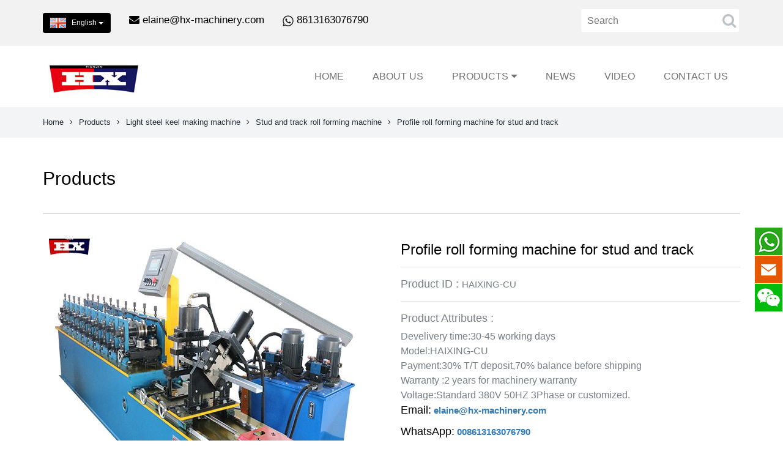

--- FILE ---
content_type: text/html; charset=utf-8
request_url: http://hxkeelforming.com/product/en/profile-roll-forming-machine.html
body_size: 7417
content:
<!DOCTYPE html>
<html>
	<head>
		<meta charset="utf-8">
		<meta name="renderer" content="webkit">
		<meta http-equiv="X-UA-Compatible" content="chrome=1">
		<meta http-equiv="X-UA-Compatible" content="IE=edge">
		<meta name="viewport" content="width=device-width, initial-scale=1">
		<title>Profile roll forming machine to make  stud and track</title>
		<meta name="keywords" content="profile roll forming machine" />
		<meta name="description" content="Profile roll forming machine factory in China, stud and track machine production factory" />
		<meta property="og:title" content="Profile roll forming machine to make  stud and track"/>
		<meta property="og:description" content="Profile roll forming machine factory in China, stud and track machine production factory"/>
		<meta property="og:image" content="https://www.hxkeelforming.com/Uploads/thumbnail/2024-06-07/en-profile-roll-forming-machine---1-.jpg" />
		<meta name="google-site-verification" content="5m1F1gdHgEV6KGAoBtZLdiMv3ZSXgrkp47nQJY10oLI" />		<link rel="stylesheet" href="/./Application/Home/View/tp190225v/Public/bootstrap/3.3.4/css/bootstrap.min.css">
		<link rel="stylesheet" href="/./Application/Home/View/tp190225v/Public/css/font-awesome.min.css">
		<!-- Bootsnav -->
		<link rel="stylesheet" href="/./Application/Home/View/tp190225v/Public/bootstrap/bootsnav/css/bootsnav.css">
		<link rel="stylesheet" href="/./Application/Home/View/tp190225v/Public/bootstrap/bootsnav/css/overwrite.css">
		<link rel="stylesheet" href="/./Application/Home/View/tp190225v/Public/bootstrap/bootsnav/skins/color.css">
		<!-- Bootsnav -->
		<link rel="stylesheet" href="/./Application/Home/View/tp190225v/Public/bootstrap/smoothproducts/css/smoothproducts.css">
		<link rel="stylesheet" href="/./Application/Home/View/tp190225v/Public/css/animate.min.css">
		<link rel="stylesheet" href="/./Application/Home/View/tp190225v/Public/css/atomic.css">
		<link rel="stylesheet" href="/./Application/Home/View/tp190225v/Public/css/atomic_setting.css">
		<link rel="stylesheet" href="/./Application/Home/View/tp190225v/Public/css/online.css">
		<!--[if lt IE 9]>
		<script src="//cdn.bootcss.com/html5shiv/3.7.2/html5shiv.min.js"></script>
		<script src="//cdn.bootcss.com/respond.js/1.4.2/respond.min.js"></script>
		<![endif]-->
	</head>
		<body>	<section class="header-top">
	<div class="container">
		<div class="row">
			<div class="col-xs-4 col-sm-8 col-md-9">
		
				<div class="header-top-language">
					<div class="dropdown">
						<button class="btn btn-default-u dropdown-toggle" type="button" id="dropdownMenu1" data-toggle="dropdown" aria-haspopup="true" aria-expanded="true">
									<div class="" style="background: url('/Uploads/language/en.gif') no-repeat left center; padding-left: 35px;"><span>English</span> <span class="caret"></span></div>
								</button>
						<ul class="dropdown-menu dropdown-menu-u" aria-labelledby="dropdownMenu1" style="left: 0; right: auto;">
						
								<li>
									<a href="/en.html" style="background: url('/Uploads/language/en.gif') no-repeat 10px center; padding-left: 45px;">
										English
									</a>
								</li>
								<li>
									<a href="https://es.hxkeelforming.com" style="background: url('/Uploads/language/es.gif') no-repeat 10px center; padding-left: 45px;">
										Español
									</a>
								</li>
								<li>
									<a href="/fr.html" style="background: url('/Uploads/language/fr.gif') no-repeat 10px center; padding-left: 45px;">Français
									</a>
								</li>
						
						</ul>
					</div>
				</div>
			

				<div class="header-top-link"><i class="fa fa-envelope"></i> <a target="_blank" href="mailto:elaine@hx-machinery.com">elaine@hx-machinery.com</a></div>
			    <div class="header-top-link"><img style="width:18px;mix-blend-mode: darken;" src="/wa.jpg"> <a target="_blank" href="https://wa.me/8613163076790"> 8613163076790</a></div>
			
			</div>
			<div class="col-xs-8 col-sm-4 col-md-3">
				<form class="header-main-search" action="/product/en/search/index.html" method="post" role="search">
					<input type="text" placeholder="Search" name="keywords">
					<button>
						<i class="fa fa-search"></i>
					</button>
				</form>
			</div>
		</div>
	</div>
</section>
<section class="header-main" >
	<div>
		<div class="header-nav">
		    <!-- Start Navigation -->
		    <nav class="navbar navbar-default navbar-mobile bootsnav">
		        <div class="container nav_container_full">            
		            <!-- Start Header Navigation -->
		            <div class="navbar-header">
		                <button type="button" class="navbar-toggle" data-toggle="collapse" data-target="#navbar-menu">
		                    <i class="fa fa-bars"></i>
		                </button>
		                <a class="navbar-brand" href="/en.html"><img src="/./Uploads/logo/en-tianjin-haixing-194022.jpg" class="logo" alt="Haixing Industrial Group CO.,LTD"></a>
		            </div>
		            <!-- End Header Navigation -->
		            <div id="wrap-div">
			            <!-- Collect the nav links, forms, and other content for toggling -->
			            <div class="collapse navbar-collapse" id="navbar-menu">
			                <ul class="nav navbar-nav navbar-right">
		                	<li class="" >
									<a href="/" title="HOME">HOME</a>
								</li>
							<li class="" >
									<a href="/about/en/about-us.html" title="ABOUT US">ABOUT US</a>
								</li>
															<li class="dropdown">
									<a href="/product/en/list/product-1.html" title="PRODUCTS" class="dropdown-toggle" data-toggle="dropdown">PRODUCTS</a>
			                        <ul class="dropdown-menu">
																				<li class="dropdown">
											<a href="/product/en/list/light-steel-keel-making-machine-1.html" title="Light steel keel making machine" class="dropdown-toggle" data-toggle="dropdown">Light steel keel making machine</a>
											<ul class="dropdown-menu">
												<li>
													<a href="/product/en/list/Stud-and-track-roll-forming-machine-1.html" title="Stud and track roll forming machine">Stud and track roll forming machine</a>
												</li>
												<li>
													<a href="/product/en/list/Hat-channel-roll-forming-machine-1.html" title="Hat channel roll forming machine">Hat channel roll forming machine</a>
												</li>
												<li>
													<a href="/product/en/list/Angle-roll-forming-machine-1.html" title="	Angle roll forming machine">	Angle roll forming machine</a>
												</li>
												<li>
													<a href="/product/en/list/T-grid-roll-forming-machine-1.html" title="	T grid roll forming macine">	T grid roll forming macine</a>
												</li>
																							</ul>
										</li>										<li class="dropdown">
											<a href="/product/en/list/roof-sheet-making-machine-1.html" title="Roof sheet making machine" class="dropdown-toggle" data-toggle="dropdown">Roof sheet making machine</a>
											<ul class="dropdown-menu">
												<li>
													<a href="/product/en/list/roofing-sheet-machine-1.html" title="Roofing sheet machine">Roofing sheet machine</a>
												</li>
												<li>
													<a href="/product/en/list/Ibr-machine-1.html" title="Ibr machine">Ibr machine</a>
												</li>
												<li>
													<a href="/product/en/list/may-can-ton-1.html" title="Máy cán tôn">Máy cán tôn</a>
												</li>
																							</ul>
										</li>										<li class="dropdown">
											<a href="/product/en/list/Purlin-machine-1.html" title="Purlin machine" class="dropdown-toggle" data-toggle="dropdown">Purlin machine</a>
											<ul class="dropdown-menu">
												<li>
													<a href="/product/en/list/c-z-automatic-purlin-machine-1.html" title="C Z automatic purlin machine">C Z automatic purlin machine</a>
												</li>
												<li>
													<a href="/product/en/list/C-purlin-machine-1.html" title="C purlin machine">C purlin machine</a>
												</li>
												<li>
													<a href="/product/en/list/Z-Purlin-machine-1.html" title="Z Purlin machine">Z Purlin machine</a>
												</li>
																							</ul>
										</li><li>
											<a href="/product/en/list/CNC-Light-gauge-steel-machine-1.html" title="CNC Light gauge steel machine">CNC Light gauge steel machine</a>
										</li>
										<li>
											<a href="/product/en/list/roller-shutter-machine-1.html" title="Roller shutter machine">Roller shutter machine</a>
										</li>
										<li>
											<a href="/product/en/list/strut-channel-roll-forming-machine-1.html" title="Strut channel roll forming machine">Strut channel roll forming machine</a>
										</li>
										<li>
											<a href="/product/en/list/Special-shaped-machine-1.html" title="Special-shaped roll forming machine">Special-shaped roll forming machine</a>
										</li>
													                        </ul>
			                    </li><li class="" >
									<a href="/news/en/list/news-1.html" title="NEWS">NEWS</a>
								</li>
							<li class="" >
									<a href="/about/en/Video.html" title="VIDEO">VIDEO</a>
								</li>
							<li class="" >
									<a href="/message/en/feedback.html" title="CONTACT US">CONTACT US</a>
								</li>
										                </ul>
			            </div><!-- /.navbar-collapse -->
		            </div>
		        </div>   
		    </nav>
		    <!-- End Navigation -->
		</div>
		<div class="clearfix visible-xs-block"></div>
	</div>
</section>
	<section class="second-navigation wow animated fadeInUp">
	<div class="container">
		<span><a href="/en.html">Home</a></span>
		<span><i class='fa fa-angle-right'></i></span>
		<span><a href="/product/en/list/product-1.html">Products</a></span>
		<span><i class='fa fa-angle-right'></i></span>
		<span><a href="/product/en/list/light-steel-keel-making-machine-1.html">Light steel keel making machine</a></span>		 
		<span><i class='fa fa-angle-right'></i></span>
		<span><a href="/product/en/list/Stud-and-track-roll-forming-machine-1.html">Stud and track roll forming machine</a></span>		<span><i class='fa fa-angle-right'></i></span>
		<span>Profile roll forming machine for stud and track</span>
	</div>
	</section>
	<section class="other-body">
		<div class="container">
			<div class="row">
				<div class="col-xs-12 col-sm-12 col-md-12 col-lg-12">
					<div class="other-right-title wow animated fadeInUp"><h2>Products</h2></div>
					<div class="row">
						<div class="col-xs-12 col-sm-12 col-md-6 col-lg-6 wow animated fadeInLeft">
							<div class="product-img-border">
								<div class="product-img-main sp-loading">
									<img class="img-responsive" src="/Uploads/products/2024-06-07/en-profile-roll-forming-machine---1-.jpg" alt="Profile roll forming machine for stud and track">
								</div>
								<div class="product-img-thumb sp-wrap">
									<a href="/Uploads/products/2024-06-07/en-profile-roll-forming-machine---1-.jpg"><img class="img-responsive" src="/Uploads/products/2024-06-07/en-profile-roll-forming-machine---1-.jpg" alt="Profile roll forming machine for stud and track"></a>
									<a href="/Uploads/products/2024-06-07/en-profile-roll-forming-machine---11-.jpg"><img class="img-responsive" src="/Uploads/products/2024-06-07/en-profile-roll-forming-machine---11-.jpg" alt="Profile roll forming machine for stud and track"></a>									<a href="/Uploads/products/2024-06-07/en-profile-roll-forming-machine---2-.jpg"><img class="img-responsive" src="/Uploads/products/2024-06-07/en-profile-roll-forming-machine---2-.jpg" alt="Profile roll forming machine for stud and track"></a>									<a href="/Uploads/products/2024-06-07/en-profile-roll-forming-machine---5-.jpg"><img class="img-responsive" src="/Uploads/products/2024-06-07/en-profile-roll-forming-machine---5-.jpg" alt="Profile roll forming machine for stud and track"></a>									<a href="/Uploads/products/2024-06-07/en-profile-roll-forming-machine---8-.jpg"><img class="img-responsive" src="/Uploads/products/2024-06-07/en-profile-roll-forming-machine---8-.jpg" alt="Profile roll forming machine for stud and track"></a>								</div>
								<div class="clear"></div>
							</div>
						</div>
						<div class="col-xs-12 col-sm-12 col-md-6 col-lg-6 wow animated fadeInRight">
							<div class="product-parameter">
								<div class="product-parameter-one">
									<h1>Profile roll forming machine for stud and track</h1>
								</div>
								<div class="product-parameter-one">
									<span>Product ID : </span>HAIXING-CU								</div>																<div class="product-parameter-one">
									<span>Product Attributes : </span>
									<div class="product-parameter-profile"><p style="box-sizing: border-box; margin: 0px; line-height: 24px; color: #595959; font-family: Arial, Helvetica, sans-serif; font-size: 16.0006px; background-color: #ffffff;"><span style="font-family: arial, helvetica, sans-serif; font-size: 12pt;">Develivery time:30-45 working days</span></p>
<p style="box-sizing: border-box; margin: 0px; line-height: 24px; color: #595959; font-family: Arial, Helvetica, sans-serif; font-size: 16.0006px; background-color: #ffffff;"><span style="font-family: arial, helvetica, sans-serif; font-size: 12pt;">Model:HAIXING-CU</span></p>
<p style="box-sizing: border-box; margin: 0px; line-height: 24px; color: #595959; font-family: Arial, Helvetica, sans-serif; font-size: 16.0006px; background-color: #ffffff;"><span style="font-family: arial, helvetica, sans-serif; font-size: 12pt;">Payment:30% T/T deposit,70% balance before shipping</span></p>
<p style="box-sizing: border-box; margin: 0px; line-height: 24px; color: #595959; font-family: Arial, Helvetica, sans-serif; font-size: 16.0006px; background-color: #ffffff;"><span style="font-family: arial, helvetica, sans-serif; font-size: 12pt;">Warranty :2 years&nbsp;for machinery warranty</span></p>
<p style="box-sizing: border-box; margin: 0px; line-height: 24px; color: #595959; font-family: Arial, Helvetica, sans-serif; font-size: 16.0006px; background-color: #ffffff;"><span class="ver-split" style="box-sizing: border-box; font-family: arial, helvetica, sans-serif; font-size: 12pt;">Voltage:Standard 380V 50HZ 3Phase or customized.</span></p>
<p><span style="color: #000000;">Email:</span> <a href="mailto:elaine@hx-machinery.com" target="_blank" rel="noopener"><strong>elaine@hx-machinery.com</strong></a></p>
<p><span style="color: #000000;">WhatsApp:</span> <strong><a href="https://wa.me/8613163076790" target="_blank" rel="noopener">008613163076790</a></strong></p></div>
								</div>								<div class="product-parameter-one">
									<button class="btn btn-default product-parameter-button" type="button" onclick="location.href='#message'">INQUIRY</button>
									<button class="btn btn-default product-parameter-button" type="button" onclick="location.href='mailto:elaine@hx-machinery.com'">EMAIL US</button>
								</div>
								
							</div>
						</div>
						<div class="col-xs-12 col-sm-12 col-md-12 col-lg-12 wow animated fadeInUp" data-wow-offset="10">
							<div class="product-directions">
								<div class="product-show-title">Product Description</div>
								<div class="product-directions-text">
									<h4>Profile roll forming machine for stud and track</h4>
<p>Tianjin Haixing is professional roll forming machine factory in China with over 20 years production and export experience, our Profile roll forming machine for stud and track can produce different size of stud and track, we have manual change shape machine model, also has automatic change shape machine model. If you never use the Profile roll forming machine before we suggest you to use automatic change shape machine, if you use the machine before, you can choose manual change shape, it will be more economical.&nbsp;</p>
<p><img src="/./Uploads/images/products/2024-06-07/en-profile-roll-forming-machine---4--113229.jpg" alt="" width="750" height="500" /></p>
<h4><span style="color: #2880b9;">Profile roll forming machine photo for reference</span></h4>
<p><span style="color: #2880b9;"><img src="/./Uploads/images/products/2024-06-07/en-profile-roll-forming-machine---9--114644.jpg" alt="" width="750" height="500" /></span></p>
<p><span style="color: #2880b9;"><img src="/./Uploads/images/products/2024-06-07/en-profile-roll-forming-machine---10--114705.jpg" alt="" width="750" height="500" /></span></p>
<p><span style="color: #2880b9;"><img src="/./Uploads/images/products/2024-06-07/en-profile-roll-forming-machine---7--114717.jpg" alt="" width="750" height="500" /></span></p>
<p><span style="color: #2880b9;"><img src="/./Uploads/images/products/2024-06-07/en-profile-roll-forming-machine---6--114726.jpg" alt="" width="750" height="500" /></span></p>
<p><span style="color: #2880b9;"><img src="/./Uploads/images/products/2024-06-07/en-profile-roll-forming-machine---3--114747.jpg" alt="" width="750" height="500" /></span></p>
<h4><span style="color: #2880b9;">Profile roll forming machine parameters</span></h4>
<table style="border-collapse: collapse; width: 100.123%; height: 525px;" border="1">
<tbody>
<tr style="height: 22px;">
<td style="width: 29.8259%; height: 22px;">Raw material</td>
<td style="width: 78.1198%; height: 22px;">GI GL PPGI PPGL</td>
</tr>
<tr style="height: 22px;">
<td style="width: 29.8259%; height: 22px;">Thickness</td>
<td style="width: 78.1198%; height: 22px;">standard 0.3-0.8 or other thickness also can do up to 1.5mm</td>
</tr>
<tr style="height: 22px;">
<td style="width: 29.8259%; height: 22px;">Machine size</td>
<td style="width: 78.1198%; height: 22px;">around 5.8*1.1 <em>*</em>1.6m</td>
</tr>
<tr style="height: 22px;">
<td style="width: 29.8259%; height: 22px;">Machine weight</td>
<td style="width: 78.1198%; height: 22px;">around 3ton</td>
</tr>
<tr style="height: 22px;">
<td style="width: 29.8259%; height: 22px;">Rollers</td>
<td style="width: 78.1198%; height: 22px;">around 12 rollers, it depends on the profile drawing</td>
</tr>
<tr style="height: 22px;">
<td style="width: 29.8259%; height: 22px;">Roller material</td>
<td style="width: 78.1198%; height: 22px;">CR12 Steel ,<span style="color: #595959; font-family: Arial, Helvetica, sans-serif; font-size: 14px; background-color: #ffffff;">Quenched treatment </span></td>
</tr>
<tr style="height: 22px;">
<td style="width: 29.8259%; height: 22px;">Maine motor</td>
<td style="width: 78.1198%; height: 22px;">5.5kw</td>
</tr>
<tr style="height: 22px;">
<td style="width: 29.8259%; height: 22px;">Pump motot</td>
<td style="width: 78.1198%; height: 22px;">5.5kw</td>
</tr>
<tr>
<td style="width: 29.8259%;">Shaft diameter</td>
<td style="width: 78.1198%;">50mm</td>
</tr>
<tr>
<td style="width: 29.8259%;">Maine structure</td>
<td style="width: 78.1198%;">Arch structure</td>
</tr>
<tr>
<td style="width: 29.8259%;">Transmission</td>
<td style="width: 78.1198%;">Gear/ gear box</td>
</tr>
<tr>
<td style="width: 29.8259%;">Control systerm</td>
<td style="width: 78.1198%;">PLC control</td>
</tr>
<tr>
<td style="width: 29.8259%;">Punch hole</td>
<td style="width: 78.1198%;">it depend on customer need</td>
</tr>
<tr>
<td style="width: 29.8259%;">Press word or logo</td>
<td style="width: 78.1198%;">it depend on customer need</td>
</tr>
</tbody>
</table>
<h4><span style="color: #2880b9;">Profile roll forming machine production Line composition</span></h4>
<p><span style="color: #000000;">it include decoiler machine 2.5Ton, roll forming machine, PLC, Touch screen, servo cut, output table 3meters</span></p>
<p><span style="color: #2880b9;"><img src="/./Uploads/images/products/2024-06-07/en-profile-roll-forming-machine-114816.jpg" alt="" width="750" height="530" /></span></p>
<h4><span style="color: #2880b9;">Profile roll forming machine package</span></h4>
<p><span style="color: #000000;">1.standard export package</span></p>
<p><span style="color: #000000;">2. Plastic film package, and water proof package in 20 ft container</span></p>
<h4><span style="color: #2880b9;">Profile roll forming machine after sales services</span></h4>
<p>1. 2 years warranty on BL date</p>
<p>2. Installation and debugging: Professional technicians go to the site to install the equipment and ensure that it can operate normally and be debugged to the best condition.</p>
<p>3. Training services: Provide comprehensive training for customer operators, including knowledge and skills in equipment operation, maintenance, etc.</p>
<p>4. Maintenance support: When equipment fails, promptly respond to customers' repair requests, dispatch technicians to perform rapid repairs, and restore normal operation of the equipment.</p>
<p>5. Spare parts supply: Ensure sufficient inventory of original spare parts to provide customers with replacement parts in a timely manner.</p>									<div class="clear"></div>
								</div>
							</div>
						</div>						<div class="col-xs-12 col-sm-12 col-md-12 col-lg-12 wow animated fadeInUp" data-wow-offset="10">
							<div id="message">
								<div class="product-show-title">Online Inquiry</div>
								<script language="javascript" type="text/javascript">
								function checkform(){
									if(document.inquiryform.name.value==''){
										alert("Contact Person can not be empty !");
										return false
									}
									if(document.inquiryform.email.value==''){
										alert("E-mail can not be empty or e-mail address format is incorrect !");
										return false
									}
									var Mail = document.inquiryform.email.value;
									if(Mail.indexOf('@',0) == -1 || Mail.indexOf('.',0) == -1){
										alert("E-mail can not be empty or e-mail address format is incorrect !");
										return false;
									}
									if(document.inquiryform.code.value==''){
										alert("Incorrect verification code !");
										return false
									}
								}
								</script>
								<div class="product-inquiry-form wow animated fadeInUp" data-wow-offset="10">
								<form action="/message/en/submit/inquiry.html" method="post" name="inquiryform" id="inquiryform" onsubmit="return checkform();">
									<div class="row">
										<div class="col-xs-12 col-sm-12 col-md-6 col-lg-6">
											<div class="form-group">
												<label for="Subject">Subject</label>
												<input type="text" class="form-control" name="subject" id="subject" placeholder="Subject" value="[Inquiry]:Profile roll forming machine for stud and track">
												<input name="product_id" id="product_id" type="hidden" value="37" />
											</div>
										</div>
										<div class="col-xs-12 col-sm-12 col-md-6 col-lg-6">
											<div class="form-group">
												<label for="Contact Person">Contact Person<span>*</span></label>
												<input type="text" class="form-control" name="contacts" id="contacts" placeholder="Contact Person">
											</div>
										</div>
										<div class="col-xs-12 col-sm-12 col-md-6 col-lg-6">
											<div class="form-group">
												<label for="Email">Email<span>*</span></label>
												<input type="text" class="form-control" name="email" id="email" placeholder="Email">
											</div>
										</div>
										<div class="col-xs-12 col-sm-12 col-md-6 col-lg-6">
											<div class="form-group">
												<label for="TEL">TEL</label>
												<input type="text" class="form-control" name="telephone" id="telephone" placeholder="TEL">
											</div>
										</div>
										<div class="col-xs-12 col-sm-12 col-md-12 col-lg-12">
											<div class="form-group">
												<label for="Message">Message<span>*</span></label>
												<textarea class="form-control" name="inquiry" id="inquiry" placeholder="Message"></textarea>
											</div>
										</div>
										<div class="col-xs-12 col-sm-12 col-md-12 col-lg-12">
											<div class="form-group">
												<label for="Verification Code">Verification Code<span>*</span></label>
												<div class="input-group" style="width: 80%;">
													<input type="text" class="form-control" name="code" id="code" maxlength="4" placeholder="Verification Code">
													<div class="input-group-addon new-input-group-addon">
														<img src="/common/verify.html" align="absmiddle" onclick="this.src=this.src+'?'+Math.random()"/>
													</div>
												</div>
											</div>
										</div>
										<div class="col-xs-12 col-sm-12 col-md-6 col-lg-6">
											<button class="btn btn-default btn-submit" type="Submit">Submit</button>
											<button class="btn btn-default btn-reset" type="reset">Reset</button>
										</div>
										<div class="col-xs-12 col-sm-12 col-md-12 col-lg-12">
											<div class="feedback-tips">All fields with an * are required.</div>
										</div>
									</div>
								</form>
								</div>
							</div>
						</div>
						<div class="col-xs-12 col-sm-12 col-md-12 col-lg-12 wow animated fadeInUp" data-wow-offset="10">
							<div class="product-related">
								<div class="product-show-title-2">Related Products</div>
								<div class="product-related-main">
									<div class="row">
										<div class="col-xs-6 col-sm-3 col-md-3 col-lg-3">
											<div class="list-product-border">
												<div class="list-product-img">
													<a href="/product/en/c-channel-roll-forming-machine-1.html" title="C channel, angle, hat channel automatic change size roll forming machine">
														<img src="/./Uploads/thumbnail/2025-05-13/en-c-channel-roll-forming-machine--4-.jpg" alt="C channel, angle, hat channel automatic change size roll forming machine" class="img-responsive" width="100%" height="100%"/>
													</a>
												</div>
												<div class="list-product-text list-product-title"><a href="/product/en/c-channel-roll-forming-machine-1.html" title="C channel, angle, hat channel automatic change size roll forming machine">C channel, angle, hat channel automatic change size roll forming machine</a></div>
												<div class="list-product-text list-product-noid">HAIXING-U, Angle, hat channel</div>
												<div class="list-product-button">
													<a href="/product/en/c-channel-roll-forming-machine-1.html" title="C channel, angle, hat channel automatic change size roll forming machine" class="btn btn-default btn-lg btn-block default_button"><i class="fa fa-desktop" aria-hidden="true"></i>View More</a>
												</div>
											</div>
										</div><div class="col-xs-6 col-sm-3 col-md-3 col-lg-3">
											<div class="list-product-border">
												<div class="list-product-img">
													<a href="/product/en/c-stud-roll-forming-machine.html" title="c stud roll forming machine">
														<img src="/./Uploads/thumbnail/2024-08-09/en-c-stud-roll-forming-machine--9-.jpg" alt="c stud roll forming machine" class="img-responsive" width="100%" height="100%"/>
													</a>
												</div>
												<div class="list-product-text list-product-title"><a href="/product/en/c-stud-roll-forming-machine.html" title="c stud roll forming machine">c stud roll forming machine</a></div>
												<div class="list-product-text list-product-noid">HAIXING-C</div>
												<div class="list-product-button">
													<a href="/product/en/c-stud-roll-forming-machine.html" title="c stud roll forming machine" class="btn btn-default btn-lg btn-block default_button"><i class="fa fa-desktop" aria-hidden="true"></i>View More</a>
												</div>
											</div>
										</div><div class="col-xs-6 col-sm-3 col-md-3 col-lg-3">
											<div class="list-product-border">
												<div class="list-product-img">
													<a href="/product/en/metal-stud-forming-machine.html" title="Metal stud forming machine">
														<img src="/./Uploads/thumbnail/2024-06-10/en-metal-stud-forming-machine--9-.jpg" alt="Metal stud forming machine" class="img-responsive" width="100%" height="100%"/>
													</a>
												</div>
												<div class="list-product-text list-product-title"><a href="/product/en/metal-stud-forming-machine.html" title="Metal stud forming machine">Metal stud forming machine</a></div>
												<div class="list-product-text list-product-noid">HAIXING-stud track 90</div>
												<div class="list-product-button">
													<a href="/product/en/metal-stud-forming-machine.html" title="Metal stud forming machine" class="btn btn-default btn-lg btn-block default_button"><i class="fa fa-desktop" aria-hidden="true"></i>View More</a>
												</div>
											</div>
										</div><div class="col-xs-6 col-sm-3 col-md-3 col-lg-3">
											<div class="list-product-border">
												<div class="list-product-img">
													<a href="/product/en/metal-stud-machine.html" title="Metal stud machine for drywall">
														<img src="/./Uploads/thumbnail/2024-08-04/en-metal-stud-machine--10-.jpg" alt="Metal stud machine for drywall" class="img-responsive" width="100%" height="100%"/>
													</a>
												</div>
												<div class="list-product-text list-product-title"><a href="/product/en/metal-stud-machine.html" title="Metal stud machine for drywall">Metal stud machine for drywall</a></div>
												<div class="list-product-text list-product-noid">HAIXING-stud </div>
												<div class="list-product-button">
													<a href="/product/en/metal-stud-machine.html" title="Metal stud machine for drywall" class="btn btn-default btn-lg btn-block default_button"><i class="fa fa-desktop" aria-hidden="true"></i>View More</a>
												</div>
											</div>
										</div>									</div>
								</div>
							</div>
						</div>					</div>
				</div>
			</div>
		</div>
	</section>
	<section class="footer-part">
	<div class="container">
		<div class="row">
			<div class="col-xs-12 wow animated fadeInUp" data-wow-offset="10">
				<div class="footer-tags">
								</div>
			</div>
			<div class="col-xs-12 col-sm-12 col-md-12 col-lg-4 wow animated fadeInUp" data-wow-offset="10" data-wow-duration="1.5s">
				<div class="footer-title"><h5>Links</h5></div>
				<div class="footer-links">
					<div class="row">
						<div class="col-xs-12"><a target="_blank" href="https://www.hxkeelforming.com/product/en/list/Stud-and-track-roll-forming-machine-1.html" title="Stud and track roll forming machine">Stud and track roll forming machine</a></div><div class="col-xs-12"><a target="_blank" href="https://www.hxkeelforming.com/product/en/list/Hat-channel-roll-forming-machine-1.html" title="Hat channel roll forming machine">Hat channel roll forming machine</a></div><div class="col-xs-12"><a target="_blank" href="https://www.hxkeelforming.com/product/en/list/Angle-roll-forming-machine-1.html" title="Angle roll forming machine">Angle roll forming machine</a></div><div class="col-xs-12"><a target="_blank" href="https://www.hxkeelforming.com/product/en/list/T-grid-roll-forming-machine-1.html" title="T grid roll forming macine">T grid roll forming macine</a></div><div class="col-xs-12"><a target="_blank" href="https://www.hxkeelforming.com/product/en/list/CNC-Light-gauge-steel-machine-1.html" title="CNC Light gauge steel machine">CNC Light gauge steel machine</a></div><div class="col-xs-12"><a target="_blank" href="https://www.hxkeelforming.com/product/en/list/Purlin-machine-1.html" title="Purlin machine">Purlin machine</a></div><div class="col-xs-12"><a target="_blank" href="https://www.hxkeelforming.com/product/en/list/strut-channel-roll-forming-machine-1.html" title="Strut channel roll forming machine">Strut channel roll forming machine</a></div><div class="col-xs-12"><a target="_blank" href="https://www.hxkeelforming.com/product/en/list/roller-shutter-machine-1.html" title="Roller shutter machine">Roller shutter machine</a></div>	
					</div>
				</div>
			</div>
			<div class="col-xs-12 col-sm-5 col-md-5 col-lg-4 wow animated fadeInUp" data-wow-offset="10" data-wow-duration="1s">
				<div class="footer-title"><h5>Contact Us</h5></div>
				<div class="footer-content-part">
					<p><strong>Contact Person:</strong> Elaine</p>
<p><strong>Tel:</strong> 022-86728681</p>
<p><strong>Mobile Phone:</strong> +86 13163076790</p>
<p><strong>WhatsApp:</strong> +86 13163076790</p>
<p><strong>E-mail:</strong> elaine@hx-machinery.com</p>
<p><strong>Add:</strong> 12B11 CHUANGZHI BUILDING, XINKAI ROAD HEDONG DISTRICT, TIANJIN CHINA</p>					<div class="clear"></div>
				</div>
			</div>
			
			<div class="col-xs-12 col-sm-7 col-md-7 col-lg-4 wow animated fadeInUp" data-wow-offset="10" data-wow-duration="0.5s">
				<div class="footer-title"><h5>WhatsApp</h5></div>
				<div class="footer-content-part">
					<p><img src="/./Uploads/images/part/2025-04-02/en-haixingcontact-151050.jpg" alt="" width="120" height="118" /></p>
<p><a href="https://www.linkedin.com/in/elaine-roof-roll-forming-machine" target="_blank" rel="noopener"><img src="/./Uploads/images/part/2023-08-09/en-in-010905.png" alt="" width="30" height="30" /></a> <a href="https://www.facebook.com/elaine.xue.543" target="_blank" rel="noopener"><img src="/./Uploads/images/part/2023-08-09/en-fb-010858.png" alt="" width="30" height="30" /> </a><a href="https://www.youtube.com/channel/UCbpWsUWEw8jsvYx2stePV_Q" target="_blank" rel="noopener"><img src="/./Uploads/images/part/2023-08-09/en-youtube-010943.jpg" alt="" width="30" height="30" /></a>&nbsp;<a href="https://www.pinterest.cl/rollformingmachinefactory/" target="_blank" rel="noopener"><img src="/./Uploads/images/part/2023-08-09/en-p-010918.jpg" alt="" width="30" height="30" /></a></p>
<p>&nbsp;</p>					<div class="clear"></div>
				
				</div>
			</div>
		</div>
	</div>	
</section>
<section class="copyright">
	<div class="container wow animated fadeInUp" data-wow-offset="10">
		<div class="copyright-info">COPYRIGHT © HaixingIndustrial Group CO.,LTD ALL RIGHTS RESERVED.</div>
	
	<div><script type="text/javascript">
 
  var userLanguage = navigator.language || navigator.userLanguage;


  if (userLanguage.startsWith('fr')) {

    var s1 = document.createElement("script"),
      s0 = document.getElementsByTagName("script")[0];
    s1.async = true;
    s1.src = "https://embed.tawk.to/678e079a3a8427326071889c/1ii1crdb7";
    s1.charset = "UTF-8";
    s1.setAttribute("crossorigin", "*");
    s0.parentNode.insertBefore(s1, s0);
  } else {
  
    var s1 = document.createElement("script"),
      s0 = document.getElementsByTagName("script")[0];
    s1.async = true;
    s1.src = "https://embed.tawk.to/678e04e3825083258e07bb30/1ii1c67df";
    s1.charset = "UTF-8";
    s1.setAttribute("crossorigin", "*");
    s0.parentNode.insertBefore(s1, s0);
  }
</script>
</div>
	</div>
</section>
<div class="phonebtn">
<ul>
	
	<li><a href="/en.html"><i class="fa fa-home" aria-hidden="true"></i></a></li>
<li><a target="_blank" href="tel:+8613163076790"><i class="fa fa-phone" aria-hidden="true"></i></a></li>
	<li><a target="_blank" href="https://wa.me/8613163076790"><img style="margin-top:14px; width:25px; height:25px;" src="/wa.jpg"></a></li>
	<li><a target="_blank" href="mailto:elaine@hx-machinery.com"><i class="fa fa-envelope" aria-hidden="true"></i></a></li>
	<li><a target="_blank" href="/message/en/feedback.html"><i class="fa fa-comments" aria-hidden="true"></i></a></li>
</ul>
</div>
	<div id="online" class="online">
    <a href="https://wa.me/8613163076790" target="_blank"><div class="btn btn-online btn-msn"></div></a>
	<!--<a href="tel:+8613163076790" target="_blank"><div class="btn btn-online btn-alww-i"></div></a>-->
	<a href="mailto:elaine@hx-machinery.com" target="_blank"><div class="btn btn-online btn-feedback"></div></a>
	<div class="btn btn-online btn-yahoo">		<div class="online-list" style="display: none;">
			<ul>
        	<img src="/wechat.jpg" alt="wechat">			</ul>
		</div>
	</div>	
	<div class="btn btn-top" style="display: none;"></div>
</div>	


	<script src="/./Application/Home/View/tp190225v/Public/js/jquery.min.js"></script>
	<script src="/./Application/Home/View/tp190225v/Public/bootstrap/3.3.4/js/bootstrap.min.js"></script>
	<!-- Bootsnavs -->
    <script src="/./Application/Home/View/tp190225v/Public/bootstrap/bootsnav/js/bootsnav.js"></script>	
	<script src="/./Application/Home/View/tp190225v/Public/bootstrap/smoothproducts/js/smoothproducts.min.js"></script>
	<script src="/./Application/Home/View/tp190225v/Public/js/wow.min.js"></script>
	<script src="/./Application/Home/View/tp190225v/Public/js/other.js"></script>
	<script src="/./Application/Home/View/tp190225v/Public/js/online.js"></script>
	<!-- <script type="text/javascript" src="//s7.addthis.com/addthis_widget.js"></script> -->
	<script type="text/javascript">
		
		
		$(document).ready(function() {
			$('.sp-wrap').smoothproducts();
		});
	</script>
		<script defer src="https://static.cloudflareinsights.com/beacon.min.js/vcd15cbe7772f49c399c6a5babf22c1241717689176015" integrity="sha512-ZpsOmlRQV6y907TI0dKBHq9Md29nnaEIPlkf84rnaERnq6zvWvPUqr2ft8M1aS28oN72PdrCzSjY4U6VaAw1EQ==" data-cf-beacon='{"version":"2024.11.0","token":"ab3bbbd6daf54e14ac547fced985b2aa","r":1,"server_timing":{"name":{"cfCacheStatus":true,"cfEdge":true,"cfExtPri":true,"cfL4":true,"cfOrigin":true,"cfSpeedBrain":true},"location_startswith":null}}' crossorigin="anonymous"></script>
</body>
</html>

--- FILE ---
content_type: text/css
request_url: http://hxkeelforming.com/Application/Home/View/tp190225v/Public/css/atomic.css
body_size: 5088
content:
@charset "utf-8";

*{
	margin:0;
	padding:0;
	border:none;
}
a{

	text-decoration: none;
	outline: none !important;
}

b, strong{
	font-weight:bold !important;
}
ul,ol{
	list-style: none;
}
q {
	quotes: none;
}
table, table td { 
	padding:5px;
	border-collapse:collapse;
	border:1px #dedede solid;
	max-width:100%;
}

embed{ 
	vertical-align:top;
}
input,button{
	-webkit-appearance:none;
	outline: none;
}
button::-moz-focus-inner{
	border:0;
}
html{
	Font-size: 62.5%;
}
/* public */
.clear{ 
	clear:both; 
	width: 0; 
	height: 0; 
	margin: 0; 
	padding: 0;
}
img{max-width:100%;height:auto!important;}
/*body*/
body{ 
	background-color:#FFFFFF;
	font-size: 16px;
	Font-size:1.6rem;
	margin:0; 
	color: #000000;
}
/*header*/
.header-top{
	background-color: #f2f2f2;
	padding: 6px 0;
}
.header-top a {
    color: #000;
}
.header-top-link{color:#000;}
/* header-top-language */
body > section.animated {
	-webkit-animation-duration: 1s;
	-webkit-animation-fill-mode: none;
	animation-duration: 1s;
	animation-fill-mode: none;
}
.header-top-language{
	position: relative; 
	display: inline-block;
	padding: 15px 0;
	float:left;
}
.btn-default-u{
	border: none;
	background-color: #000000;
	color: #fff;
	font-size: 12px;
	font-size: 1.2rem;
	padding: 8px 12px;
}
.btn-default-u:hover{
	color: #ffffff;
}
.btn-default-u:focus{
	color: #ffffff;
}
.dropdown-menu-u{
	background-color: #000000;
	border-radius: 0;
}
.dropdown-menu > li > a{
	color: #FFFFFF;
}
.dropdown-menu > li > a:hover{
	color: #FFFFFF;
}
/* header-main-search */
.header-main-search{
	height: 41px;
	position: relative;
	margin: 7px 0;
}
.header-main-search input{
	position: absolute;
	right: 0;
	width: 100%;
	background: #ffffff;
	height: 41px;
	padding: 9px 10px;
	color: #696e6e;
	border: 2px solid #f2f2f2;
	border-radius: 4px;
	outline: none;
	resize: none;
	padding-right: 35px;
}
.header-main-search button{
	position: absolute;
	right: 7px;
	height: 100%;
	top: 0;
	margin-top: 0;
	font-size: 24px;
	line-height: 41px;
	background-color: transparent;
	color: #bdc3c7;
	cursor: pointer;
}
.header-main-search button:hover{
	color: #000000;
}

/* header-nav */
.navbar{
	margin-bottom: 0;
}
.navbar-collapse {
	padding-right: 0px;
	padding-left: 0px;
}
.u-navbar-style{ 
	border-radius: 0px;
	background-color: #ffffff;
	color: #000000;
	border-left: 0px;
	border-right: 0px;
	border-color: #ffffff;
}
.navbar-brand {
	float: left;
	height: 100px;
	padding: 0;
}

.u-navbar-style > div > div.animated {
	-webkit-animation-duration: 1s;
	-webkit-animation-fill-mode: none;
	animation-duration: 1s;
	animation-fill-mode: none;
}

.navbar-default .navbar-nav > li > a:focus, 
.navbar-default .navbar-nav > li > a:hover{
	color: #000000;
	background-color: #ffffff;
}

.navbar-default .navbar-nav > .active > a,
.navbar-default .navbar-nav > .active > a:focus,
.navbar-default .navbar-nav > .active > a:hover {
	color: #000000;
	background-color: #ffffff;
}

.navbar-default .navbar-nav > li > a{
	font-size: 16px;
	color: #777777;
}

.navbar-default .navbar-nav > .open > a, 
.navbar-default .navbar-nav > .open > a:focus, 
.navbar-default .navbar-nav > .open > a:hover {
	color: #000000;
	background-color: #ffffff;
}

.navbar-nav > li > .u-dropdown-menu-bg {
	background: none;
	border: 0px;
	border-radius: 0;
	-webkit-box-shadow: none;
	box-shadow: none;
	padding: 8px 0 0 0;
}

.navbar-nav > li > .u-dropdown-menu-bg > ul {
	border: 0;
	border-top: 0;
	background-color: #000000;
	border-radius: 0;
	-webkit-box-shadow: none;
	box-shadow: none;
}

.navbar-nav > li > .u-dropdown-menu-bg > ul > li > a {
	display: block;
	word-break:keep-all;           /* 不换行 */
	white-space:nowrap;          /* 不换行 */
	padding: 10px 20px 10px 20px;
	list-style: none;
	text-decoration: none;
	color: #ffffff;
}
.navbar-nav > li > .u-dropdown-menu-bg > ul > li > a:hover,
.navbar-nav > li > .u-dropdown-menu-bg > ul > li > a:focus,
.navbar-nav > li > .u-dropdown-menu-bg > ul > li.open > a {
	background-color: #000000;
	color: #033b98;
}
.dropdown-submenu > .dropdown-menu {
	border-radius: 0;
	border: 0;
	padding: 0;
	margin-top: 0;
	-webkit-box-shadow: none;
	box-shadow: none;
	min-width: 200px;
}
.dropdown-submenu .dropdown-menu a {
	color: #ffffff;
	word-break:keep-all;           /* 不换行 */
	white-space:nowrap;          /* 不换行 */
	padding: 10px 20px 10px 10px;
	background-color: #000000;
}
.dropdown-submenu .dropdown-menu a:hover,
.dropdown-submenu .dropdown-menu a:focus,
.dropdown-submenu .dropdown-menu > ul > li.open > a {
	background-color: #000000;
	color: #033b98;
}
.dropdown-submenu .dropdown-menu > .active > a,
.dropdown-submenu .dropdown-menu > .active > a:focus,
.dropdown-submenu .dropdown-menu > .active > a:hover {
	background-color: #000000;
	color: #033b98;
}


.navbar-default .navbar-nav .open .dropdown-menu > li > a:focus, 
.navbar-default .navbar-nav .open .dropdown-menu > li > a:hover {
	color: #033b98;
}

.navbar-nav > li > .u-dropdown-menu-bg > ul > li.open > ul > li.open > a,
.navbar-nav > li > .u-dropdown-menu-bg > ul > li > ul > li > a:hover, 
.navbar-nav > li > .u-dropdown-menu-bg > ul > li > ul > li > a:focus {
	color: #033b98;
}

/* slider */
.my-slider{
	position: relative; 
	overflow: hidden;
	height: calc(100vw/3.2);
}
.my-slider ul{width:500%;}
.my-slider ul li{
	float:left;
	width:20%;
	position: relative; 
}
.my-slider ul li h2{
	position: absolute;
	display: inline-block;
	text-align: center;
	width: 100%;
	left: 0;
	top: 220px;
	z-index: 2;
	color: #ffffff;
	font-size: 100px;
	font-size: 10rem;
	font-weight: 700;
}
/* home-body-main */
.home-body-main{
	background-color: #ffffff;
}

/* home-product-category-list */
.home-product-category-list{
	padding: 40px 0;
}
.home-product-category-item{
	position: relative;
	border: 1px solid #dddddd;
	margin: 15px 0;
}
.home-product-category-item h2{
	font-size: 30px;
	font-size: 3rem;
}
.home-product-category-item a{
	position: absolute;
	z-index: 2;
	top: 100px;
	left: 20px;
	text-decoration: none;
	color: #000000;
}
.home-product-category-item a:hover{
	color: #033b98;
}
/* home-fixed-banner-1 */
.home-fixed-banner-1{
	width: 100%; 
	
	padding: 10px 0; 
	background: url(../images/home-fixed-banner-1.jpg) center no-repeat; 
	/* background-size: cover; */ 
	background-attachment: fixed; 
	overflow: hidden;
}
.home-fixed-banner-1-main{
	width: 100%;
	margin: 0 auto;
	color: #ffffff;

}
.home-fixed-banner-1-title h2{
	text-align: center;
	font-size: 60px;
	font-size: 6rem;
	margin-top: 150px;
	margin-bottom: 30px;
}
.home-fixed-banner-1-content{
	font-weight: 300;
	padding: 50px;
	line-height: 38px;
	font-size: 22px;
	font-size: 2.2rem;
}
/* home-fixed-banner-2 */
.home-fixed-banner-2{
	width: 100%; 

	padding: 10px 0; 
	background: url(../images/home-fixed-banner-2.jpg) center no-repeat; 
	/* background-size: cover; */ 
	background-attachment: fixed; 
	overflow: hidden;
}
.home-fixed-banner-2-main{
	width: 100%;
	margin: 0 auto;
	color: #ffffff;

}
.home-fixed-banner-2-title h2{
	text-align: center;
	font-size: 60px;
	font-size: 6rem;
	margin-top: 150px;
	margin-bottom: 30px;
}
.home-fixed-banner-2-content{
	font-weight: 300;
	padding: 50px;
	line-height: 38px;
	font-size: 18px;

}
.home-fixed-banner-2-content a{color:#fff;}
/* home-fixed-banner-3 */
.home-fixed-banner-3{
	width: 100%; 

	padding: 10px 0; 
	background: url(../images/home-fixed-banner-3.jpg) center no-repeat; 
	/* background-size: cover; */ 
	background-attachment: fixed; 
	overflow: hidden;
}
.home-fixed-banner-3-main{
	width: 100%;
	margin: 0 auto;
	color: #ffffff;

}
.home-fixed-banner-3-title h2{
	text-align: center;
	font-size: 60px;
	font-size: 6rem;
	margin-top: 150px;
	margin-bottom: 30px;
}
.home-fixed-banner-3-content{
	font-weight: 300;
	padding: 50px;
	line-height: 38px;
	font-size: 22px;
	font-size: 2.2rem;
}
/* public css*/
.home-title{
	margin: 50px 0;
	text-align: center;
}
.home-title h2{
	font-weight: 400;
	
	color: #000000;
	margin: 0;
}
.list-product-border{
	width: 100%;
	margin-bottom: 20px;
	background-color: #FFFFFF;
}
.list-product-img{
	border: 1px solid #dddddd;
}
.list-product-text{
	width: 100%;
	overflow: hidden;
    padding-top: 15px;
}
.list-product-title a{
	color: #000000;
	font-size: 18px;
	font-size: 1.8rem;
	font-weight: 700;
	text-decoration: none;

}
.list-product-title a:hover{
	color: #033b98;
}
.list-product-noid{
	color: #000000;
	font-size: 14px;
	font-size: 1.4rem;
	font-weight: 700;
}
.list-product-button{
	display: inline-block;
	padding: 16px 0;
}
.list-product-button .default_button{
	background: #ffffff;
	border: 1px solid #000000;
	color: #000000;
	font-size: 14px;
	font-size: 1.4rem;
}
.list-product-button .default_button i{
	margin-right: 10px;
}
.list-product-button .default_button:hover{
	background: #033b98;
	border: 1px solid #033b98;
	color: #fff;
}

/* home-news-list */
.home-news-list{
	margin-bottom: 50px;
}
.home-news-title a{
	color: #000000;
	text-decoration: none;
	text-align: center;
}
.home-news-title a:hover{
	color: #033b98;
}
.home-news-title a h3{
	font-weight: 700;
	font-size: 18px;
	font-size: 1.8rem;
}
.home-news-content{
	font-size: 14px;
	font-size: 1.4rem;
	text-align: center;
}


/* home-hot-product-list */
.home-hot-product-list{
	margin-top: 0px;
}
/* home-news-product-list */
.home-news-product-list-bg{
	background-color: #212121;
}
.home-news-product-list-bg .home-title h2{
	color: #ffffff;
}
.home-news-product-list-bg .list-product-border{
	width: 100%;
	margin-bottom: 20px;
	background-color: #212121;
}
.home-news-product-list-bg .list-product-img{
	border: 0px solid #212121;
}
.home-news-product-list-bg .list-product-text{
	width: 100%;

}
.home-news-product-list-bg .list-product-title a{
	color: #ffffff;
	font-size: 18px;
	font-size: 1.8rem;
	font-weight: 700;
	text-decoration: none;

}
.home-news-product-list-bg .list-product-title a:hover{
	color: #fff;
}
.home-news-product-list-bg .list-product-noid{
	color: #ffffff;
	font-size: 14px;
	font-size: 1.4rem;
	font-weight: 700;
}
.home-news-product-list-bg .list-product-button{
	display: inline-block;
	padding: 16px 0;
}
.home-news-product-list-bg .list-product-button .default_button{
	background: #ffffff;
	border: 1px solid #000000;
	color: #000000;
	font-size: 14px;
	font-size: 1.4rem;
}
.home-news-product-list-bg .list-product-button .default_button i{
	margin-right: 10px;
}


/* home-links-img */
.home-links-img{
	margin-bottom: 50px;
}
.home-links-img > div.col-lg-1{
	padding: 0 5px;
}


.second-navigation{
	background-color: #f2f4f5;
	padding: 16px 0;
	font-size: 13px;
}
.second-navigation span{
	color: #292f38;
}
.second-navigation span a{
	color: #292f38;
	text-decoration: none;
}
.second-navigation span a:hover{
	color: #033b98;
}
.second-navigation span i{
	margin: 0 6px;
}
.other-body{
	padding-top: 30px;
	background-color: #ffffff;
}

/* other-left-border */
.other-left-title{
	color: #000000;
	font-size: 30px;
	font-size: 3rem;

	margin-bottom: 20px;
}
.other-left-main ul li{
	padding-bottom: 10px;
	margin-bottom: 10px;
	border-bottom: 1px solid #d9d9d9;
}
.other-left-main ul li a{
	font-size: 16px;
	font-size: 1.6rem;
	font-weight: 700;
	color: #000000;
	text-decoration: none;
}
.other-left-main ul li a:hover{
	color: #033b98;
}


/* .other-left-border{
	width: 100%;
	background-color: #FFFFFF;
	border-radius: 4px;
	box-shadow: 0 1px 1px rgba(0,0,0,.10);
	margin-bottom: 30px;
}
.other-left-title{
	background-color: #323a45;
	border-radius: 4px 4px 0 0;
	padding: 10px 16px;
}
.other-left-title span{
	color: #FFFFFF;
	font-size: 24px;
}
.other-left-main{
	padding: 12px;
}
.other-left-main ul li{
	position: relative;
	color: #292f38;
	width: 100%;
	overflow: hidden;
	white-space: nowrap;
	text-overflow: ellipsis;
}
.other-left-main ul li a{
	display: block;
	border-bottom: 1px solid #ecf0f1;
	padding: 10px 0;
	color: #292f38;
	text-decoration: none;
	font-size: 16px;
}
.other-left-main ul li a:hover{
	color: #E74C3C;
}
.other-left-main ul li a span{
	display: block;
	background-color: #ecf0f1;
	border-radius: 4px;
	width: 23px;
	height: 23px;
	line-height: 23px;
	position: absolute;
	right: 0;
	top: 22px;
	margin-top: -11.5px;
}
.other-left-categories-list{
	padding: 12px;
}
.other-left-categories-list ul li{
	position: relative;
	color: #292f38;
	width: 100%;
	overflow: hidden;
	white-space: nowrap;
	text-overflow: ellipsis;
}
.other-left-categories-list ul li a{
	display: block;
	padding: 10px 0;
	color: #292f38;
	text-decoration: none;
	font-size: 16px;
	border-bottom: 1px solid #ecf0f1;
}
.other-left-categories-list ul li a:hover{
	color: #E74C3C;
}
.other-left-categories-list ul li a span{
	display: block;
	background-color: #ecf0f1;
	border-radius: 4px;
	width: 23px;
	height: 23px;
	line-height: 23px;
	position: absolute;
	right: 0;
	top: 22px;
	margin-top: -11.5px;
}
.other-left-categories-list > ul > li ul{
	display: none;
}
.other-left-categories-list > ul > li ul li{
	padding-left: 12px;
}
.other-left-categories-list > ul > li ul li a{
	font-weight: 300;
}
.other-left-categories-list > ul > li.active > a,
.other-left-categories-list > ul > li.active > ul > li.active > a{
	color: #E74C3C;
}
.span-down{
	transform:rotate(90deg);
}

.other-left-new-product{
	padding-bottom: 20px;
	padding-top: 20px;
}


#owl-other-left-news-product .owl-controls{
	position: relative;
	z-index: 1;
	top: 0px;
	right: auto;
	margin-top: 0;
}
#owl-other-left-news-product .owl-buttons div{
	color: #6c6e74;
	display: inline-block;
	zoom: 1;
	*display: inline;
	margin: 0 10px;
	padding: 2px 13px;
	font-size: 1.25em;
	-webkit-border-radius: 4px;
	-moz-border-radius: 4px;
	border-radius: 4px;
	background: #ecf0f1;
	filter: Alpha(Opacity=100);
	opacity: 1;
}
#owl-other-left-news-product .owl-buttons div:hover{
	color: #FFFFFF;
	background: #E74C3C;
}

#owl-other-left-news-product .owl-buttons div i{
	font-size: 1.25em;
	line-height: inherit;
} */


.other-right-title{
	border-bottom: 2px solid #dddddd;
	margin-bottom: 30px;
}
.other-right-title h2{

	padding: 20px 0;
}
.other-right-text{
	padding-bottom: 30px;
	line-height: 24px;
	overflow: hidden;
}
.other-right-text h1{
	margin-bottom: 30px;
}
.other-right-text-tips{
	color: #E74C3C;
	margin-bottom: 20px;
	font-weight: 300;
	font-size: 16px;
}
.other-right-text-img{
	float: left;
	display: block;
	border: 10px solid #fff;
	z-index: 1;
	background: #fff;
	box-shadow: none;
	border-radius: 4px;
	margin-bottom: 10px;
	margin-right: 20px;
}
.other-right-list ul li{
	border-bottom: 1px solid #e2e6e7;
	padding-bottom: 30px;
	margin-top: 30px;
}




.other-right-list-img{
	/* float: left;
	display: block;
	border: 10px solid #fff;
	z-index: 1;
	background: #fff;
	box-shadow: none;
	border-radius: 4px;
	margin-bottom: 10px;
	margin-right: 20px; */
}
.other-right-list-img img{
	/* vertical-align: top;
	max-width: 100%; */
}
.other-right-list-main{
	color: #697174;
	font-size: 13px;
	font-size: 1.3rem;
}
.other-right-list-main a{
	color: #292f38;
	text-decoration: none;
}
.other-right-list-main a:hover{
	color: #033b98;
}
.other-right-list-main h4{
	font-weight: normal;
	font-size: 22px;
	font-size: 2.2rem;
}
.other-right-list-main i{
	margin-right: 10px;
}
.other-right-list-main hr{
	border-top: 1px solid #ecf0f1;
	margin: 8px 0;
}
.other-right-list-main p span a{
	padding-left: 10px;
	color: #2f2f38;
}
.other-right-list-main p span a:hover{
	color: #033b98;
}
.other-right-list-main-more a{
	font-weight: 300;
	font-size: 18px;
	font-size: 1.8rem;
	color: #033b98;
}
.other-right-list-main-more a:hover{
	color: #000000;
}

/* other-right-case */
.other-right-case{
	width:100%;
	position:relative;
	overflow:hidden;
	margin-bottom: 30px;
	cursor: pointer;
}
.other-right-case img{
	position:relative;
	width:100%;
	top:0;
	left:0;
	-webkit-transition:all .3s;
	-moz-transition:all .3s;
	-o-transition:all .3s;
	transition:all .3s
}
.other-right-case .other-right-case-text{
	background:rgba(51,51,51,.5);
	width:100%;
	position:absolute;
	height:100%;
	top:0;
	left:0;
	opacity:0;
	visibility:hidden;
	-webkit-transition:all .3s;
	-moz-transition:all .3s;
	-o-transition:all .3s;
	transition:all .3s
}
.other-right-case .other-right-case-text h3,
.other-right-case .other-right-case-text p{
	position:relative;
	-webkit-transform:scale(0);
	-moz-transform:scale(0);
	-ms-transform:scale(0);
	-o-transform:scale(0);
	transform:scale(0);
	opacity:0;
	-webkit-transition:all .3s;
	-moz-transition:all .3s;
	-o-transition:all .3s;
	transition:all .3s
}
.other-right-case .other-right-case-text a{
	text-decoration: none;
}
.other-right-case .other-right-case-text h3{
	padding:10px 15px;
	width:100%;
	/* background:#333; */
	color:#fff;
	font-size: 28px;
	font-size: 2.8rem;
	font-weight:700;
	text-align: center;

	margin-top:40px;
	margin-bottom:10px;
}
.other-right-case .other-right-case-text p{
	padding:0 15px;
	font-size:16px;
	font-size: 1.6rem;
	font-weight: 300;
	text-align: center;
	margin-bottom:10px;
	line-height:1.2;
	color:#fff;
	-webkit-transition-delay:.1s;
	-moz-transition-delay:.1s;
	-o-transition-delay:.1s;
	transition-delay:.1s;
	text-indent:10px
}
.other-right-case:hover .other-right-case-text p,
.other-right-case:hover .other-right-case-text h3{
	opacity:1;
	-webkit-transform:scale(1);
	-moz-transform:scale(1);
	-ms-transform:scale(1);
	-o-transform:scale(1);
	transform:scale(1)
}
.other-right-case:hover .other-right-case-text{
	visibility:visible;
	opacity:1
}



.product-img-border{
	width: 100%;
	background-color: #FFFFFF;
	margin-bottom: 30px;
}
.sp-thumbs{
	padding-top: 10px;
}
.product-parameter{
	color: #787F87;
	font-weight: 300;
	font-size: 15px;
	font-size: 1.5rem;
}
.product-parameter span{
	color: #787F87;
	font-weight: 500;
	font-size: 18px;
	font-size: 1.8rem;
}
.product-parameter-one{
	border-bottom: 1px solid #E2E6E7;
	padding-bottom: 15px;
	margin-top: 15px;
}
.product-parameter-one h1{
	font-weight: normal;
	font-size: 24px;
	font-size: 2.4rem;
	margin-top: 10px;
	margin-bottom: 0px;
	color: #000000;
}
.product-parameter-tag{
	margin-right: 15px;
	word-wrap: break-word; 
	word-break: normal;
	color: #E74C3C;
	text-decoration: none;
}
.product-parameter-tag:hover{
	color: #323A45;
	text-decoration: none;
}
.product-parameter-profile{
	margin-top: 5px;
	font-size: 15px;
	font-size: 1.5rem;
}



.product-parameter-button{
	background: #0a0a0a;
	border: 1px solid #0a0a0a;
	color: #fff;
	box-shadow: 0 3px 0 #000000;
	margin-right: 18px;
}
.product-parameter-button:hover{
	background: #033b98;
	border: 1px solid #033b98;
	color: #fff;
	box-shadow: 0 3px 0 #001e54
}


.product-parameter-share{
	margin-top: 15px;
}


.product-show-title{
	color: #000000;
	padding: 10px 20px;
	font-size: 30px;
	font-size: 3.0rem;
	border-top: 2px solid #dddddd;
	padding-top: 50px;
}
.product-show-title-2{
	border-top: 2px solid #dddddd;
	color: #323A45;
	padding: 50px 0;
	font-size: 30px;
	font-size: 3.0rem;
}
.product-directions-text{
	width: 100%;
	background-color: #FFFFFF;
	margin-bottom: 30px;
	padding: 20px;
}
.product-inquiry-form{
	width: 100%;
	background-color: #FFFFFF;
	margin-bottom: 30px;
	padding: 20px;	
}




#message{
	margin-bottom: 30px;
}
#message .form-group label{
	font-weight: normal;
	font-size: 15px;
	font-size: 1.5rem;
	color: #696E6E;
}
#message .form-group label span{
	margin-left: 10px;
	color: red;
}
#message .form-control{
	background: #f5f7f8;
	height: 41px;
	padding: 9px 10px;
	color: #696e6e;
	border: 2px solid #e4e4e2;
	box-shadow: none;
}
#message .form-control:focus {
	border-color: #033b98;
	outline: 0;
	-webkit-box-shadow: none;
	box-shadow: none;
}
#message textarea#feedback{
	height: 200px;
}
#message textarea#inquiry{
	height: 200px;
}
#message .form-group .input-group .new-input-group-addon{
	padding: 0 4px;
	line-height: 1;
	background-color: #f3fbfe;
	border: 2px solid #e4e4e2;
	border-radius: 4px;
	border-left: none;
	border-top-left-radius: 0;
	border-bottom-left-radius: 0;
	width:130px;
}
#message .form-group .input-group .new-input-group-addon img{
	cursor: pointer;
}
#message .btn-submit{
	background: #0a0a0a;
	border: 1px solid #0a0a0a;
	color: #fff;
	box-shadow: 0 3px 0 #000000;
}
#message .btn-submit:hover{
	background: #033b98;
	border: 1px solid #033b98;
	color: #fff;
	box-shadow: 0 3px 0 #001e54
}
#message .btn-reset{
	background: #0a0a0a;
	border: 1px solid #0a0a0a;
	color: #fff;
	box-shadow: 0 3px 0 #000000;
}
#message .btn-reset:hover{
	background: #033b98;
	border: 1px solid #033b98;
	color: #fff;
	box-shadow: 0 3px 0 #001e54
}
#message .feedback-tips{
	color: red;
	line-height: 22px;
	padding-top: 20px;
}


/* footer */
.footer-part{
	background-color: #f2f2f2;
	padding: 40px 0 20px 0;
	color: #777777;
}
.footer-part .share-button{
	margin: 20px 0 0 0;
}
.footer-part a{
	color: #777777;
	text-decoration: none;
}
.footer-part a:hover{
	color: #000000;
}
.footer-title{
	margin-bottom: 30px;
}
.footer-title h5{
	color: #000000;
	margin-bottom: 30px;
	font-size: 22px;
	font-size: 2.2rem;

}
.footer-content-part{
	padding-bottom: 20px;
}
.footer-links{
	padding-bottom: 20px;
}
.footer-links a{
	display: block;
	border-bottom: 1px solid #777777;
	padding: 8px 0;
	width: 100%;
	overflow: hidden;
	white-space:nowrap; 
	text-overflow:ellipsis;
}

.footer-tags{
	padding-bottom: 50px;
}
.footer-tags a{
	margin-right: 10px;
	line-height: 26px;
	color: #777777;
	font-size: 14px;
	font-size: 1.4rem;
}

.copyright{
	background-color: #e3e3e3;
	border-top: 1px solid #dedede;
}
.copyright-info{
	color: #777777;
	padding: 20px 0;
	font-size: 14px;
	font-size: 1.4rem;
}

/*分页样式*/
.paginations { 
	text-align: right;
	margin: 20px 0;
}
.paginations .totalpage, .paginations li a{
	padding: 4px 10px;
	border: 1px solid #777777;
	background: #ffffff;
	margin: 0 3px;
	color: #292f40;
	border-radius: 0;
}
.paginations .totalpage:hover, .paginations li a:hover{ 
	border: 1px solid #033b98;
	color: #292f40;
	background-color: #ffffff;
}
.paginations li a:hover{ 
	border: 1px solid #033b98;
	color: #033b98;
	background: #ffffff;
}
.paginations .active span{
	padding: 4px 10px;
	margin: 0 3px;
	border: 1px solid #033b98;
	color: #033b98;
	background: #ffffff;
	border-radius: 0;
}
.paginations .active span:hover{ 
	border: 1px solid #033b98;
	color: #033b98;
	background: #ffffff;
}
.pagination > li:first-child > a, .pagination > li:first-child > span {
	margin-left: 0;
	border-top-left-radius: 0;
	border-bottom-left-radius: 0;
}
.pagination > li:last-child > a, .pagination > li:last-child > span {
	border-top-right-radius: 0;
	border-bottom-right-radius: 0;
}




.search_tips{
	color: #d00545;
	font-weight: 300;
	font-size: 18px;
	background-color: #ffffff;
	border: 2px solid #e4e4e2;
	border-radius: 0;
	padding: 15px 20px;
}
.search_keyword{
	color: #d00545;
}


--- FILE ---
content_type: text/css
request_url: http://hxkeelforming.com/Application/Home/View/tp190225v/Public/css/atomic_setting.css
body_size: 1938
content:
@charset "utf-8";

/*手机*/
@media only screen and (max-width: 767px) {
    .product-list .col-xs-6:nth-child(2n+1){clear:both;}
    .home-hot-product-list .col-xs-6:nth-child(2n+1){clear:both;}
    .home-news-product-list .col-xs-6:nth-child(2n+1) {
        clear: both;
    }
	.copyright{padding-bottom: 54px; text-align:center;}
	.header-main-search input{
		width: 100%;
	}

    .header-top-link{display:none;}

	.navbar-toggle {
		position: relative;
		float: right;
		padding: 9px 10px;
		margin-top: 35px;
		margin-right: 15px;
		margin-bottom: 8px;
		background-color: transparent;
		background-image: none;
		border: 1px solid transparent;
		border-radius: 4px;
	}


	.container-fluid > .navbar-collapse, 
	.container-fluid > .navbar-header, 
	.container > .navbar-collapse, 
	.container > .navbar-header {
		margin-right: 0px;
		margin-left: 0px;
	}
	.navbar-collapse a {
    color: #6f6f6f;
    text-decoration: none;
    border-color: #e0e0e0;
    background-color: #fff;
}
	.navbar-collapse li ul{
    padding-left: 15px;
}
	.navbar-collapse li ul li {
    padding: 10px 15px;
}
.navbar-collapse li ul li a {
    border-bottom: solid 1px #e0e0e0;
    display: block;
}
	.navbar-nav {
		margin: 7.5px 0px;
	}
	.navbar-default .navbar-nav .open .dropdown-menu > li > a:focus, 
	.navbar-default .navbar-nav .open .dropdown-menu > li > a:hover {
		color: #174ea2;
	}
	
	.navbar-nav > li > .u-dropdown-menu-bg > ul > li.open > ul > li.open > a,
	.navbar-nav > li > .u-dropdown-menu-bg > ul > li > ul > li > a:hover, 
	.navbar-nav > li > .u-dropdown-menu-bg > ul > li > ul > li > a:focus {
		color: #174ea2;
	}
	.navbar-nav > li > .u-dropdown-menu-bg > ul > li.open > ul > li.open > ul > li > a {
		padding-left: 40px;
	}

	.my-slider ul li h2{
		position: absolute;
		display: inline-block;
		text-align: center;
		width: 100%;
		left: 0;
		top: 20px;
		z-index: 2;
		color: #ffffff;
		font-size: 30px;
		font-size: 3rem;
		font-weight: 700;
	}
	.home-product-category-item a {
		position: absolute;
		z-index: 2;
		top: 90px;
		left: 20px;
		text-decoration: none;
		color: #000000;
	}

	.home-fixed-banner-1{
		width: 100%; 
	
		padding: 10px 0; 
		background: url(../images/home-fixed-banner-1.jpg) center no-repeat; 
		background-size: cover; 
		/* background-attachment: fixed;  */
		overflow: hidden;
	}
	.home-fixed-banner-2{
		width: 100%; 
		
		padding: 10px 0; 
		background: url(../images/home-fixed-banner-2.jpg) center no-repeat; 
		background-size: cover; 
		/* background-attachment: fixed;  */
		overflow: hidden;
	}
	.home-fixed-banner-3{
		
		width: 100%; 
	
		padding: 10px 0; 
		background: url(../images/home-fixed-banner-3.jpg) center no-repeat; 
		background-size: cover; 
		/* background-attachment: fixed;  */
		overflow: hidden;
	}



	.home-fixed-banner-1-title h2 {
		text-align: center;
		font-size: 30px;
		font-size: 3rem;
		margin-top: 70px;
		margin-bottom: 20px;
	}
	.home-fixed-banner-1-content {
		font-weight: 300;
		padding: 30px;
		line-height: 28px;
		font-size: 18px;
		font-size: 1.8rem;
	}
	.home-fixed-banner-2-title h2 {
		text-align: center;
		font-size: 30px;
		font-size: 3rem;
		margin-top: 70px;
		margin-bottom: 20px;
	}
	.home-fixed-banner-2-content {
		font-weight: 300;
		padding: 30px;
		line-height: 28px;
		font-size: 18px;
		font-size: 1.8rem;
	}
	.home-fixed-banner-3-title h2 {
		text-align: center;
		font-size: 30px;
		font-size: 3rem;
		margin-top: 70px;
		margin-bottom: 20px;
	}
	.home-fixed-banner-3-content {
		font-weight: 300;
		padding: 30px;
		line-height: 28px;
		font-size: 18px;
		font-size: 1.8rem;
	}
	.home-news-content{
		margin-bottom: 30px;
	}



	.text-style{
		text-align: center;
	}
	.other-right-title h2{
		color: #000000;
		font-size: 30px;
		font-size: 3rem;
		margin-top: 0;
		margin-bottom: 20px;
	}
	.phonebtn{display:block;position: fixed;bottom: 0; height:56px;width:100%;background: #fff;}
    .phonebtn ul{height:100%;display: -webkit-box;  display: -moz-box;  display: box;border-top: 1px solid #d3d3d3; border-bottom: 1px solid #d3d3d3;}
    .phonebtn ul li{-moz-box-flex: 1;    -webkit-box-flex: 1;    box-flex: 1;    position: relative;    border-left: 1px solid #d3d3d3;}
    .phonebtn ul li a{text-align: center;display:block;}
    .phonebtn ul li a i{padding-top: 14px; font-size: 24px; color: #222222;}
    .list-product-img{height: calc(50vw - 30px)}
}
/*平板*/
@media screen and (min-width: 768px) and (max-width: 991px) {
    .product-list .col-sm-4:nth-child(3n+1){clear:both;}
    .home-hot-product-list .col-sm-4:nth-child(3n+1){clear:both;}
    .home-news-product-list .col-sm-3:nth-child(4n+1) {
        clear: both;
    }
    .header-top-link{float:left;margin-left: 30px; margin-top: 15px; font-size:17px;}
	.header-main-search input{
		width: 80%;
	}

	.container-fluid > .navbar-collapse, 
	.container-fluid > .navbar-header, 
	.container > .navbar-collapse, 
	.container > .navbar-header {
		margin-right: 0px;
		margin-left: 0px;
	}
	.navbar-nav {
		margin: 7.5px 0px;
	}
	.navbar-default .navbar-nav .open .dropdown-menu > li > a:focus, 
	.navbar-default .navbar-nav .open .dropdown-menu > li > a:hover {
		color: #174ea2;
	}
	.navbar-nav > li > .u-dropdown-menu-bg > ul > li.open > ul > li.open > a,
	.navbar-nav > li > .u-dropdown-menu-bg > ul > li > ul > li > a:hover, 
	.navbar-nav > li > .u-dropdown-menu-bg > ul > li > ul > li > a:focus {
		color: #174ea2;
	}
	.navbar-nav > li > .u-dropdown-menu-bg > ul > li.open > ul > li.open > ul > li > a {
		padding-left: 40px;
	}
	.navbar-collapse a {
    color: #6f6f6f;
    text-decoration: none;
    border-color: #e0e0e0;
    background-color: #fff;
}
	.navbar-collapse li ul{
    padding-left: 15px;
}
	.navbar-collapse li ul li {
    padding: 10px 15px;
}
.navbar-collapse li ul li a {
    border-bottom: solid 1px #e0e0e0;
    display: block;
}
	.dropdown-submenu > .dropdown-menu {
		left: auto;
		right: 100%;
	}

	.my-slider ul li h2{
		position: absolute;
		display: inline-block;
		text-align: center;
		width: 100%;
		left: 0;
		top: 80px;
		z-index: 2;
		color: #ffffff;
		font-size: 50px;
		font-size: 5rem;
		font-weight: 700;
	}
	.home-product-category-item a {
		position: absolute;
		z-index: 2;
		top: 60px;
		left: 20px;
		text-decoration: none;
		color: #000000;
	}
	.home-product-category-item h2 {
		font-size: 22px;
		font-size: 2.2rem;
	}

	.home-fixed-banner-1{
		width: 100%; 

		padding: 10px 0; 
		background: url(../images/home-fixed-banner-1.jpg) center no-repeat; 
		background-size: cover; 
		/* background-attachment: fixed;  */
		overflow: hidden;
	}
	.home-fixed-banner-2{
		width: 100%; 
	 
		padding: 10px 0; 
		background: url(../images/home-fixed-banner-2.jpg) center no-repeat; 
		background-size: cover; 
		/* background-attachment: fixed;  */
		overflow: hidden;
	}
	.home-fixed-banner-3{
		width: 100%; 
		
		padding: 10px 0; 
		background: url(../images/home-fixed-banner-3.jpg) center no-repeat; 
		background-size: cover; 
		/* background-attachment: fixed;  */
		overflow: hidden;
	}


	.home-fixed-banner-1-title h2 {
		text-align: center;
		font-size: 50px;
		font-size: 5rem;
		margin-top: 100px;
		margin-bottom: 30px;
	}
	.home-fixed-banner-2-title h2 {
		text-align: center;
		font-size: 50px;
		font-size: 5rem;
		margin-top: 100px;
		margin-bottom: 30px;
	}
	.home-fixed-banner-3-title h2 {
		text-align: center;
		font-size: 50px;
		font-size: 5rem;
		margin-top: 100px;
		margin-bottom: 30px;
	}


	.text-style{
		text-align: center;
	}
	.other-right-title h2{
		color: #000000;
		font-size: 30px;
		font-size: 3rem;
		margin-top: 0;
		margin-bottom: 20px;
	}

	.product-img-thumb{
		width: 100%;
		margin: 0 auto;
	}
	.sp-large a {
		display: block;
		text-align: center;
	}
	.product-parameter-share{
		margin-bottom: 40px;
	}
    .phonebtn{display:none;}
}

/*普通显示器*/
@media screen and (min-width: 992px) and (max-width: 1199px) {
    .product-list .col-md-3:nth-child(4n+1){clear:both;}
    .home-hot-product-list .col-md-3:nth-child(4n+1){clear:both;}
    .home-news-product-list .col-md-3:nth-child(4n+1) {
        clear: both;
    }
    .header-top-link{float:left; margin-left: 30px;  margin-top: 15px; font-size:17px;}
	.header-main-search input{
		width: 80%;
	}
	.navbar-default .navbar-nav > li > a{
		padding-left:30px;
		padding-right:0px;
	}
	.dropdown-submenu > .dropdown-menu {
		left: auto;
		right: 100%;
	}

	.my-slider ul li h2{
		position: absolute;
		display: inline-block;
		text-align: center;
		width: 100%;
		left: 0;
		top: 100px;
		z-index: 2;
		color: #ffffff;
		font-size: 90px;
		font-size: 9rem;
		font-weight: 700;
	}
	.home-product-category-item a {
		position: absolute;
		z-index: 2;
		top: 80px;
		left: 20px;
		text-decoration: none;
		color: #000000;
	}
	.home-product-category-item h2 {
		font-size: 22px;
		font-size: 2.2rem;
	}

	.home-fixed-banner-1{
		width: 100%; 
	 
		padding: 10px 0; 
		background: url(../images/home-fixed-banner-1.jpg) center no-repeat; 
		background-attachment: fixed; 
		overflow: hidden;
	}
	.home-fixed-banner-2{
		width: 100%; 
	
		padding: 10px 0; 
		background: url(../images/home-fixed-banner-2.jpg) center no-repeat; 
		/* background-size: cover; */ 
		background-attachment: fixed; 
		overflow: hidden;
	}
	.home-fixed-banner-3{
		width: 100%; 
		
		padding: 10px 0; 
		background: url(../images/home-fixed-banner-3.jpg) center no-repeat; 
		/* background-size: cover; */ 
		background-attachment: fixed; 
		overflow: hidden;
	}

	.other-right-case .other-right-case-text h3 {
		font-size: 20px;
		font-size: 2rem;
		font-weight: 700;
		margin-top: 40px;
		margin-bottom: 10px;
	}



	.other-right-title h2{
		color: #000000;
		font-size: 30px;
		font-size: 3rem;
		margin-top: 0;
		margin-bottom: 20px;
	}
	.phonebtn{display:none;}
}
/*大显示器*/
@media screen and (min-width: 1200px) {
    .product-list .col-md-3:nth-child(4n+1){clear:both;}
    .home-hot-product-list .col-md-3:nth-child(4n+1){clear:both;}
    .home-news-product-list .col-lg-3:nth-child(4n+1) {
        clear: both;
    }
    .header-top-link{float:left; margin-left: 30px; margin-top: 15px; font-size:17px;}
	.navbar-default .navbar-nav > li > a{
		padding-left:30px;
		padding-right:0px;
	}
	.other-right-title h2{
		color: #000000;
		font-size: 30px;
		margin-top: 0;
		margin-bottom: 20px;
	}

	.home-fixed-banner-1-main,.home-fixed-banner-2-main,.home-fixed-banner-3-main{
		width: 1200px;
	}

	.home-fixed-banner-1{
		width: 100%; 
	
		padding: 10px 0; 
		background: url(../images/home-fixed-banner-1.jpg) center no-repeat; 
		background-attachment: fixed; 
		overflow: hidden;
	}
	.home-fixed-banner-2{
		width: 100%; 
		
		padding: 10px 0; 
		background: url(../images/home-fixed-banner-2.jpg) center no-repeat; 
		/* background-size: cover; */ 
		background-attachment: fixed; 
		overflow: hidden;
	}
	.home-fixed-banner-3{
		width: 100%; 
		
		padding: 10px 0; 
		background: url(../images/home-fixed-banner-3.jpg) center no-repeat; 
		/* background-size: cover; */ 
		background-attachment: fixed; 
		overflow: hidden;
	}
	.phonebtn{display:none;}
}








--- FILE ---
content_type: text/css
request_url: http://hxkeelforming.com/Application/Home/View/tp190225v/Public/css/online.css
body_size: 630
content:
.online{position:fixed; right: 0; margin-right:1px; bottom:10px; padding-bottom:200px; z-index:999; }
.online .btn{width:45px; height:45px; margin-bottom:1px; cursor:pointer; position:relative; border-radius: 0; border: 0;}
.online .btn-online{ display: block;}
.online .btn-online:hover{}
.online .btn-online .online-list{ position:absolute; width:180px; left:-180px; top:0px; display:none;}
.online .btn-online .online-list ul li{ text-align: left; padding-left: 20px; padding-top: 15px;}
.online .btn-online .online-list ul li:before { content: '\f007'; color: #FFFFFF; position: relative; top: 0; margin-right: 10px; font-size: 12px; font-family: "FontAwesome"; }
.online .btn-online .online-list ul li a{ color: #FFFFFF; text-decoration: none;}
.online .btn-online .online-list ul li a:hover{}
.online .btn-skype{ background-image: url(../images/online.png); background-position: left 0px; background-repeat: no-repeat;}
.online .btn-skype .online-list{ background-color: #00AFF0;}
.online .btn-msn{ background-image: url(../images/online.png); background-position: left -47px; background-repeat: no-repeat;}
.online .btn-msn .online-list{ background-color: #29a61a;}
.online .btn-alww{ background-image: url(../images/online.png); background-position: left -94px; background-repeat: no-repeat;}
.online .btn-alww .online-list{ background-color: #009EFF;}
.online .btn-yahoo{ background-image: url(../images/online.png); background-position: left -141px; background-repeat: no-repeat;}
.online .btn-yahoo .online-list{ background-color: #01bc0d;}
.online .btn-qq{ background-image: url(../images/online.png); background-position: left -188px; background-repeat: no-repeat;}
.online .btn-qq .online-list{ background-color: #3299DC;}
.online .btn-alww-i{ background-image: url(../images/online.png); background-position: left -235px; background-repeat: no-repeat;}
.online .btn-alww-i .online-list{ background-color: #0068ff;}
.online .btn-feedback{ background-image: url(../images/online.png); background-position: left -94px; background-repeat: no-repeat;}
.online .btn-top{ background-image: url(../images/online.png); background-position: left bottom; background-repeat: no-repeat; display:none;}
.online .btn-top:hover{}

@media (max-width: 767px) {
.online{ display: none;}
}